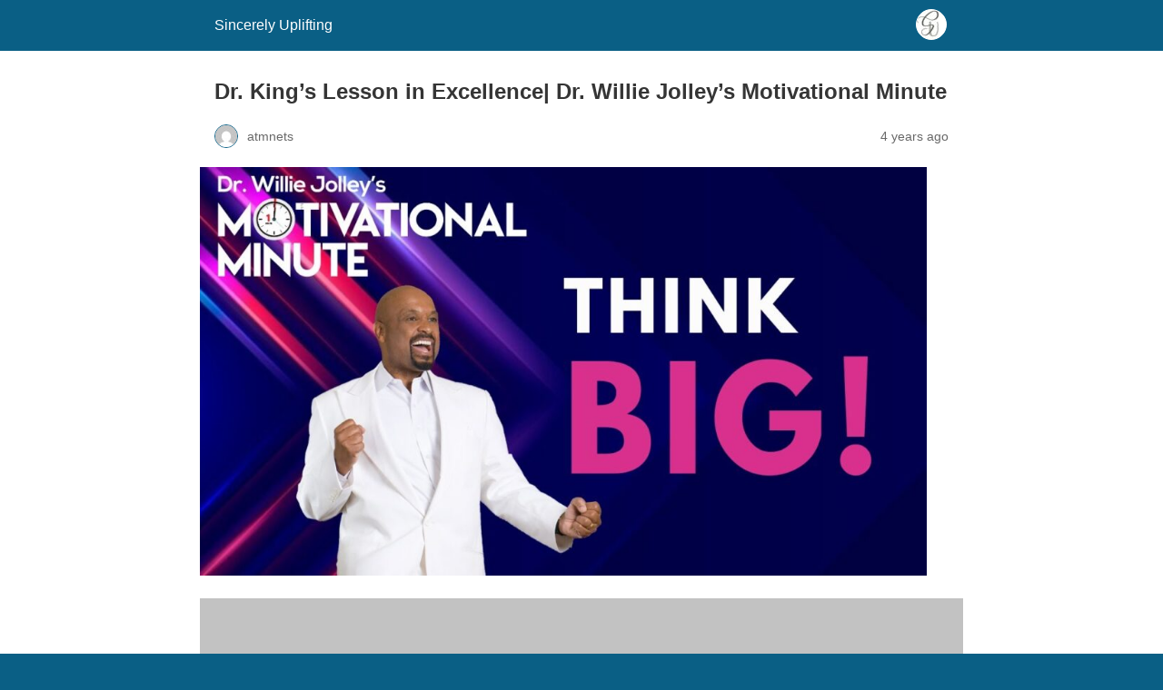

--- FILE ---
content_type: text/html; charset=utf-8
request_url: https://sincerelyuplifting.com/dr-kings-lesson-in-excellence/?amp=1
body_size: 6624
content:
<!DOCTYPE html>
<html amp lang="en-US" data-amp-auto-lightbox-disable transformed="self;v=1" i-amphtml-layout="" i-amphtml-no-boilerplate="">
<head><meta charset="utf-8"><meta name="viewport" content="width=device-width,minimum-scale=1"><link rel="preconnect" href="https://cdn.ampproject.org"><style amp-runtime="" i-amphtml-version="012512221826001">html{overflow-x:hidden!important}html.i-amphtml-fie{height:100%!important;width:100%!important}html:not([amp4ads]),html:not([amp4ads]) body{height:auto!important}html:not([amp4ads]) body{margin:0!important}body{-webkit-text-size-adjust:100%;-moz-text-size-adjust:100%;-ms-text-size-adjust:100%;text-size-adjust:100%}html.i-amphtml-singledoc.i-amphtml-embedded{-ms-touch-action:pan-y pinch-zoom;touch-action:pan-y pinch-zoom}html.i-amphtml-fie>body,html.i-amphtml-singledoc>body{overflow:visible!important}html.i-amphtml-fie:not(.i-amphtml-inabox)>body,html.i-amphtml-singledoc:not(.i-amphtml-inabox)>body{position:relative!important}html.i-amphtml-ios-embed-legacy>body{overflow-x:hidden!important;overflow-y:auto!important;position:absolute!important}html.i-amphtml-ios-embed{overflow-y:auto!important;position:static}#i-amphtml-wrapper{overflow-x:hidden!important;overflow-y:auto!important;position:absolute!important;top:0!important;left:0!important;right:0!important;bottom:0!important;margin:0!important;display:block!important}html.i-amphtml-ios-embed.i-amphtml-ios-overscroll,html.i-amphtml-ios-embed.i-amphtml-ios-overscroll>#i-amphtml-wrapper{-webkit-overflow-scrolling:touch!important}#i-amphtml-wrapper>body{position:relative!important;border-top:1px solid transparent!important}#i-amphtml-wrapper+body{visibility:visible}#i-amphtml-wrapper+body .i-amphtml-lightbox-element,#i-amphtml-wrapper+body[i-amphtml-lightbox]{visibility:hidden}#i-amphtml-wrapper+body[i-amphtml-lightbox] .i-amphtml-lightbox-element{visibility:visible}#i-amphtml-wrapper.i-amphtml-scroll-disabled,.i-amphtml-scroll-disabled{overflow-x:hidden!important;overflow-y:hidden!important}amp-instagram{padding:54px 0px 0px!important;background-color:#fff}amp-iframe iframe{box-sizing:border-box!important}[amp-access][amp-access-hide]{display:none}[subscriptions-dialog],body:not(.i-amphtml-subs-ready) [subscriptions-action],body:not(.i-amphtml-subs-ready) [subscriptions-section]{display:none!important}amp-experiment,amp-live-list>[update]{display:none}amp-list[resizable-children]>.i-amphtml-loading-container.amp-hidden{display:none!important}amp-list [fetch-error],amp-list[load-more] [load-more-button],amp-list[load-more] [load-more-end],amp-list[load-more] [load-more-failed],amp-list[load-more] [load-more-loading]{display:none}amp-list[diffable] div[role=list]{display:block}amp-story-page,amp-story[standalone]{min-height:1px!important;display:block!important;height:100%!important;margin:0!important;padding:0!important;overflow:hidden!important;width:100%!important}amp-story[standalone]{background-color:#000!important;position:relative!important}amp-story-page{background-color:#757575}amp-story .amp-active>div,amp-story .i-amphtml-loader-background{display:none!important}amp-story-page:not(:first-of-type):not([distance]):not([active]){transform:translateY(1000vh)!important}amp-autocomplete{position:relative!important;display:inline-block!important}amp-autocomplete>input,amp-autocomplete>textarea{padding:0.5rem;border:1px solid rgba(0,0,0,.33)}.i-amphtml-autocomplete-results,amp-autocomplete>input,amp-autocomplete>textarea{font-size:1rem;line-height:1.5rem}[amp-fx^=fly-in]{visibility:hidden}amp-script[nodom],amp-script[sandboxed]{position:fixed!important;top:0!important;width:1px!important;height:1px!important;overflow:hidden!important;visibility:hidden}
/*# sourceURL=/css/ampdoc.css*/[hidden]{display:none!important}.i-amphtml-element{display:inline-block}.i-amphtml-blurry-placeholder{transition:opacity 0.3s cubic-bezier(0.0,0.0,0.2,1)!important;pointer-events:none}[layout=nodisplay]:not(.i-amphtml-element){display:none!important}.i-amphtml-layout-fixed,[layout=fixed][width][height]:not(.i-amphtml-layout-fixed){display:inline-block;position:relative}.i-amphtml-layout-responsive,[layout=responsive][width][height]:not(.i-amphtml-layout-responsive),[width][height][heights]:not([layout]):not(.i-amphtml-layout-responsive),[width][height][sizes]:not(img):not([layout]):not(.i-amphtml-layout-responsive){display:block;position:relative}.i-amphtml-layout-intrinsic,[layout=intrinsic][width][height]:not(.i-amphtml-layout-intrinsic){display:inline-block;position:relative;max-width:100%}.i-amphtml-layout-intrinsic .i-amphtml-sizer{max-width:100%}.i-amphtml-intrinsic-sizer{max-width:100%;display:block!important}.i-amphtml-layout-container,.i-amphtml-layout-fixed-height,[layout=container],[layout=fixed-height][height]:not(.i-amphtml-layout-fixed-height){display:block;position:relative}.i-amphtml-layout-fill,.i-amphtml-layout-fill.i-amphtml-notbuilt,[layout=fill]:not(.i-amphtml-layout-fill),body noscript>*{display:block;overflow:hidden!important;position:absolute;top:0;left:0;bottom:0;right:0}body noscript>*{position:absolute!important;width:100%;height:100%;z-index:2}body noscript{display:inline!important}.i-amphtml-layout-flex-item,[layout=flex-item]:not(.i-amphtml-layout-flex-item){display:block;position:relative;-ms-flex:1 1 auto;flex:1 1 auto}.i-amphtml-layout-fluid{position:relative}.i-amphtml-layout-size-defined{overflow:hidden!important}.i-amphtml-layout-awaiting-size{position:absolute!important;top:auto!important;bottom:auto!important}i-amphtml-sizer{display:block!important}@supports (aspect-ratio:1/1){i-amphtml-sizer.i-amphtml-disable-ar{display:none!important}}.i-amphtml-blurry-placeholder,.i-amphtml-fill-content{display:block;height:0;max-height:100%;max-width:100%;min-height:100%;min-width:100%;width:0;margin:auto}.i-amphtml-layout-size-defined .i-amphtml-fill-content{position:absolute;top:0;left:0;bottom:0;right:0}.i-amphtml-replaced-content,.i-amphtml-screen-reader{padding:0!important;border:none!important}.i-amphtml-screen-reader{position:fixed!important;top:0px!important;left:0px!important;width:4px!important;height:4px!important;opacity:0!important;overflow:hidden!important;margin:0!important;display:block!important;visibility:visible!important}.i-amphtml-screen-reader~.i-amphtml-screen-reader{left:8px!important}.i-amphtml-screen-reader~.i-amphtml-screen-reader~.i-amphtml-screen-reader{left:12px!important}.i-amphtml-screen-reader~.i-amphtml-screen-reader~.i-amphtml-screen-reader~.i-amphtml-screen-reader{left:16px!important}.i-amphtml-unresolved{position:relative;overflow:hidden!important}.i-amphtml-select-disabled{-webkit-user-select:none!important;-ms-user-select:none!important;user-select:none!important}.i-amphtml-notbuilt,[layout]:not(.i-amphtml-element),[width][height][heights]:not([layout]):not(.i-amphtml-element),[width][height][sizes]:not(img):not([layout]):not(.i-amphtml-element){position:relative;overflow:hidden!important;color:transparent!important}.i-amphtml-notbuilt:not(.i-amphtml-layout-container)>*,[layout]:not([layout=container]):not(.i-amphtml-element)>*,[width][height][heights]:not([layout]):not(.i-amphtml-element)>*,[width][height][sizes]:not([layout]):not(.i-amphtml-element)>*{display:none}amp-img:not(.i-amphtml-element)[i-amphtml-ssr]>img.i-amphtml-fill-content{display:block}.i-amphtml-notbuilt:not(.i-amphtml-layout-container),[layout]:not([layout=container]):not(.i-amphtml-element),[width][height][heights]:not([layout]):not(.i-amphtml-element),[width][height][sizes]:not(img):not([layout]):not(.i-amphtml-element){color:transparent!important;line-height:0!important}.i-amphtml-ghost{visibility:hidden!important}.i-amphtml-element>[placeholder],[layout]:not(.i-amphtml-element)>[placeholder],[width][height][heights]:not([layout]):not(.i-amphtml-element)>[placeholder],[width][height][sizes]:not([layout]):not(.i-amphtml-element)>[placeholder]{display:block;line-height:normal}.i-amphtml-element>[placeholder].amp-hidden,.i-amphtml-element>[placeholder].hidden{visibility:hidden}.i-amphtml-element:not(.amp-notsupported)>[fallback],.i-amphtml-layout-container>[placeholder].amp-hidden,.i-amphtml-layout-container>[placeholder].hidden{display:none}.i-amphtml-layout-size-defined>[fallback],.i-amphtml-layout-size-defined>[placeholder]{position:absolute!important;top:0!important;left:0!important;right:0!important;bottom:0!important;z-index:1}amp-img[i-amphtml-ssr]:not(.i-amphtml-element)>[placeholder]{z-index:auto}.i-amphtml-notbuilt>[placeholder]{display:block!important}.i-amphtml-hidden-by-media-query{display:none!important}.i-amphtml-element-error{background:red!important;color:#fff!important;position:relative!important}.i-amphtml-element-error:before{content:attr(error-message)}i-amp-scroll-container,i-amphtml-scroll-container{position:absolute;top:0;left:0;right:0;bottom:0;display:block}i-amp-scroll-container.amp-active,i-amphtml-scroll-container.amp-active{overflow:auto;-webkit-overflow-scrolling:touch}.i-amphtml-loading-container{display:block!important;pointer-events:none;z-index:1}.i-amphtml-notbuilt>.i-amphtml-loading-container{display:block!important}.i-amphtml-loading-container.amp-hidden{visibility:hidden}.i-amphtml-element>[overflow]{cursor:pointer;position:relative;z-index:2;visibility:hidden;display:initial;line-height:normal}.i-amphtml-layout-size-defined>[overflow]{position:absolute}.i-amphtml-element>[overflow].amp-visible{visibility:visible}template{display:none!important}.amp-border-box,.amp-border-box *,.amp-border-box :after,.amp-border-box :before{box-sizing:border-box}amp-pixel{display:none!important}amp-analytics,amp-auto-ads,amp-story-auto-ads{position:fixed!important;top:0!important;width:1px!important;height:1px!important;overflow:hidden!important;visibility:hidden}amp-story{visibility:hidden!important}html.i-amphtml-fie>amp-analytics{position:initial!important}[visible-when-invalid]:not(.visible),form [submit-error],form [submit-success],form [submitting]{display:none}amp-accordion{display:block!important}@media (min-width:1px){:where(amp-accordion>section)>:first-child{margin:0;background-color:#efefef;padding-right:20px;border:1px solid #dfdfdf}:where(amp-accordion>section)>:last-child{margin:0}}amp-accordion>section{float:none!important}amp-accordion>section>*{float:none!important;display:block!important;overflow:hidden!important;position:relative!important}amp-accordion,amp-accordion>section{margin:0}amp-accordion:not(.i-amphtml-built)>section>:last-child{display:none!important}amp-accordion:not(.i-amphtml-built)>section[expanded]>:last-child{display:block!important}
/*# sourceURL=/css/ampshared.css*/</style><meta name="amp-to-amp-navigation" content="AMP-Redirect-To; AMP.navigateTo"><meta name="generator" content="AMP Plugin v2.5.5; mode=reader; theme=legacy"><script async="" src="https://cdn.ampproject.org/v0.mjs" type="module" crossorigin="anonymous"></script><script async nomodule src="https://cdn.ampproject.org/v0.js" crossorigin="anonymous"></script><script src="https://cdn.ampproject.org/v0/amp-analytics-0.1.mjs" async="" custom-element="amp-analytics" type="module" crossorigin="anonymous"></script><script async nomodule src="https://cdn.ampproject.org/v0/amp-analytics-0.1.js" crossorigin="anonymous" custom-element="amp-analytics"></script><script src="https://cdn.ampproject.org/v0/amp-youtube-0.1.mjs" async="" custom-element="amp-youtube" type="module" crossorigin="anonymous"></script><script async nomodule src="https://cdn.ampproject.org/v0/amp-youtube-0.1.js" crossorigin="anonymous" custom-element="amp-youtube"></script><style amp-custom="">:root{--wp--preset--spacing--20:.44rem;--wp--preset--spacing--30:.67rem;--wp--preset--spacing--40:1rem;--wp--preset--spacing--50:1.5rem;--wp--preset--spacing--60:2.25rem;--wp--preset--spacing--70:3.38rem;--wp--preset--spacing--80:5.06rem}#amp-mobile-version-switcher{left:0;position:absolute;width:100%;z-index:100}#amp-mobile-version-switcher>a{background-color:#444;border:0;color:#eaeaea;display:block;font-family:-apple-system,BlinkMacSystemFont,Segoe UI,Roboto,Oxygen-Sans,Ubuntu,Cantarell,Helvetica Neue,sans-serif;font-size:16px;font-weight:600;padding:15px 0;text-align:center;-webkit-text-decoration:none;text-decoration:none}#amp-mobile-version-switcher>a:active,#amp-mobile-version-switcher>a:focus,#amp-mobile-version-switcher>a:hover{-webkit-text-decoration:underline;text-decoration:underline}.wp-block-embed{overflow-wrap:break-word}.wp-block-embed :where(figcaption){margin-bottom:1em;margin-top:.5em}.wp-block-embed__wrapper{position:relative}.wp-block-embed :where(figcaption){color:#555;font-size:13px;text-align:center}.wp-block-embed{margin:0 0 1em}:root{--wp-block-synced-color:#7a00df;--wp-block-synced-color--rgb:122,0,223;--wp-bound-block-color:var(--wp-block-synced-color);--wp-editor-canvas-background:#ddd;--wp-admin-theme-color:#007cba;--wp-admin-theme-color--rgb:0,124,186;--wp-admin-theme-color-darker-10:#006ba1;--wp-admin-theme-color-darker-10--rgb:0,107,160.5;--wp-admin-theme-color-darker-20:#005a87;--wp-admin-theme-color-darker-20--rgb:0,90,135;--wp-admin-border-width-focus:2px}@media (min-resolution:192dpi){:root{--wp-admin-border-width-focus:1.5px}}:root{--wp--preset--font-size--normal:16px;--wp--preset--font-size--huge:42px}html :where(.has-border-color){border-style:solid}html :where([data-amp-original-style*=border-top-color]){border-top-style:solid}html :where([data-amp-original-style*=border-right-color]){border-right-style:solid}html :where([data-amp-original-style*=border-bottom-color]){border-bottom-style:solid}html :where([data-amp-original-style*=border-left-color]){border-left-style:solid}html :where([data-amp-original-style*=border-width]){border-style:solid}html :where([data-amp-original-style*=border-top-width]){border-top-style:solid}html :where([data-amp-original-style*=border-right-width]){border-right-style:solid}html :where([data-amp-original-style*=border-bottom-width]){border-bottom-style:solid}html :where([data-amp-original-style*=border-left-width]){border-left-style:solid}html :where(amp-img[class*=wp-image-]),html :where(amp-anim[class*=wp-image-]){height:auto;max-width:100%}:where(figure){margin:0 0 1em}html :where(.is-position-sticky){--wp-admin--admin-bar--position-offset:var(--wp-admin--admin-bar--height,0px)}@media screen and (max-width:600px){html :where(.is-position-sticky){--wp-admin--admin-bar--position-offset:0px}}amp-img.amp-wp-enforced-sizes{object-fit:contain}amp-img img,amp-img noscript{image-rendering:inherit;object-fit:inherit;object-position:inherit}.amp-wp-enforced-sizes{max-width:100%;margin:0 auto}html{background:#0a5f85}body{background:#fff;color:#353535;font-family:Georgia,"Times New Roman",Times,Serif;font-weight:300;line-height:1.75}figure{margin:0 0 1em;padding:0}a,a:visited{color:#0a5f85}a:hover,a:active,a:focus{color:#353535}.amp-wp-meta,.amp-wp-header div,.amp-wp-title,.amp-wp-tax-category,.amp-wp-tax-tag,.amp-wp-comments-link,.back-to-top{font-family:-apple-system,BlinkMacSystemFont,"Segoe UI","Roboto","Oxygen-Sans","Ubuntu","Cantarell","Helvetica Neue",sans-serif}.amp-wp-header{background-color:#0a5f85}.amp-wp-header div{color:#fff;font-size:1em;font-weight:400;margin:0 auto;max-width:calc(840px - 32px);padding:.875em 16px;position:relative}.amp-wp-header a{color:#fff;text-decoration:none}.amp-wp-header .amp-wp-site-icon{background-color:#fff;border:1px solid #fff;border-radius:50%;position:absolute;right:18px;top:10px}.amp-wp-article{color:#353535;font-weight:400;margin:1.5em auto;max-width:840px;overflow-wrap:break-word;word-wrap:break-word}.amp-wp-article-header{align-items:center;align-content:stretch;display:flex;flex-wrap:wrap;justify-content:space-between;margin:1.5em 16px 0}.amp-wp-title{color:#353535;display:block;flex:1 0 100%;font-weight:900;margin:0 0 .625em;width:100%}.amp-wp-meta{color:#696969;display:inline-block;flex:2 1 50%;font-size:.875em;line-height:1.5em;margin:0 0 1.5em;padding:0}.amp-wp-article-header .amp-wp-meta:last-of-type{text-align:right}.amp-wp-article-header .amp-wp-meta:first-of-type{text-align:left}.amp-wp-byline amp-img,.amp-wp-byline .amp-wp-author{display:inline-block;vertical-align:middle}.amp-wp-byline amp-img{border:1px solid #0a5f85;border-radius:50%;position:relative;margin-right:6px}.amp-wp-posted-on{text-align:right}.amp-wp-article-featured-image{margin:0 0 1em}.amp-wp-article-featured-image img:not(amp-img){max-width:100%;height:auto;margin:0 auto}.amp-wp-article-featured-image amp-img{margin:0 auto}.amp-wp-article-content{margin:0 16px}.amp-wp-article-content .wp-caption{max-width:100%}.amp-wp-article-content amp-img{margin:0 auto}.wp-caption{padding:0}amp-youtube{background:#c2c2c2;margin:0 -16px 1.5em}.amp-wp-article-footer .amp-wp-meta{display:block}.amp-wp-tax-category,.amp-wp-tax-tag{color:#696969;font-size:.875em;line-height:1.5em;margin:1.5em 16px}.amp-wp-comments-link{color:#696969;font-size:.875em;line-height:1.5em;text-align:center;margin:2.25em 0 1.5em}.amp-wp-comments-link a{border-style:solid;border-color:#c2c2c2;border-width:1px 1px 2px;border-radius:4px;background-color:transparent;color:#0a5f85;cursor:pointer;display:block;font-size:14px;font-weight:600;line-height:18px;margin:0 auto;max-width:200px;padding:11px 16px;text-decoration:none;width:50%;-webkit-transition:background-color .2s ease;transition:background-color .2s ease}.amp-wp-footer{border-top:1px solid #c2c2c2;margin:calc(1.5em - 1px) 0 0}.amp-wp-footer div{margin:0 auto;max-width:calc(840px - 32px);padding:1.25em 16px 1.25em;position:relative}.amp-wp-footer h2{font-size:1em;line-height:1.375em;margin:0 0 .5em}.amp-wp-footer a{text-decoration:none}.back-to-top{bottom:1.275em;font-size:.8em;font-weight:600;line-height:2em;position:absolute;right:16px}.amp-wp-3e2e7c3:not(#_#_#_#_#_#_#_#_#_#_#_#_#_#_#_#_#_){display:none}

/*# sourceURL=amp-custom.css */</style><link rel="canonical" href="https://sincerelyuplifting.com/dr-kings-lesson-in-excellence/"><title>Dr. King's Lesson in Excellence| Dr. Willie Jolley’s Motivational Minute</title><script type="application/ld+json">{"@context":"http://schema.org","publisher":{"@type":"Organization","name":"Sincerely Uplifting","logo":{"@type":"ImageObject","url":"https://sincerelyuplifting.com/wp-content/uploads/2021/01/cropped-SU-new-header2.png"}},"@type":"BlogPosting","mainEntityOfPage":"https://sincerelyuplifting.com/dr-kings-lesson-in-excellence/","headline":"Dr. King\u0026#8217;s Lesson in Excellence| Dr. Willie Jolley’s Motivational Minute","datePublished":"2022-01-20T08:00:00-05:00","dateModified":"2022-03-17T17:17:17-04:00","author":{"@type":"Person","name":"atmnets"},"image":"https://sincerelyuplifting.com/wp-content/uploads/2021/02/willie.jpg"}</script></head>

<body data-rsssl=1 class="">

<header id="top" class="amp-wp-header">
	<div>
		<a href="https://sincerelyuplifting.com/?amp=1">
										<amp-img src="https://sincerelyuplifting.com/wp-content/uploads/2020/05/cropped-seriously-uplifting-icon-32x32.jpg" width="32" height="32" class="amp-wp-site-icon amp-wp-enforced-sizes i-amphtml-layout-intrinsic i-amphtml-layout-size-defined" data-hero-candidate="" alt="Site icon" layout="intrinsic" data-hero i-amphtml-ssr i-amphtml-layout="intrinsic"><i-amphtml-sizer slot="i-amphtml-svc" class="i-amphtml-sizer"><img alt="" aria-hidden="true" class="i-amphtml-intrinsic-sizer" role="presentation" src="[data-uri]"></i-amphtml-sizer><img class="i-amphtml-fill-content i-amphtml-replaced-content" decoding="async" alt="Site icon" src="https://sincerelyuplifting.com/wp-content/uploads/2020/05/cropped-seriously-uplifting-icon-32x32.jpg"></amp-img>
						<span class="amp-site-title">
				Sincerely Uplifting			</span>
		</a>
	</div>
</header>

<article class="amp-wp-article">
	<header class="amp-wp-article-header">
		<h1 class="amp-wp-title">Dr. King’s Lesson in Excellence| Dr. Willie Jolley’s Motivational Minute</h1>
			<div class="amp-wp-meta amp-wp-byline">
					<amp-img src="https://secure.gravatar.com/avatar/488c0f125a2a95ceca3ae37d5781d586524e3e8180edb5a65cb9c69f2159386a?s=72&amp;d=mm&amp;r=g" srcset="
					https://secure.gravatar.com/avatar/488c0f125a2a95ceca3ae37d5781d586524e3e8180edb5a65cb9c69f2159386a?s=24&amp;d=mm&amp;r=g 1x,
					https://secure.gravatar.com/avatar/488c0f125a2a95ceca3ae37d5781d586524e3e8180edb5a65cb9c69f2159386a?s=48&amp;d=mm&amp;r=g 2x,
					https://secure.gravatar.com/avatar/488c0f125a2a95ceca3ae37d5781d586524e3e8180edb5a65cb9c69f2159386a?s=72&amp;d=mm&amp;r=g 3x
				" alt="atmnets" width="24" height="24" layout="fixed" class="i-amphtml-layout-fixed i-amphtml-layout-size-defined" style="width:24px;height:24px" i-amphtml-layout="fixed"></amp-img>
				<span class="amp-wp-author author vcard">atmnets</span>
	</div>
<div class="amp-wp-meta amp-wp-posted-on">
	<time datetime="2022-01-20T13:00:00+00:00">
		4 years ago	</time>
</div>
	</header>

	<figure class="amp-wp-article-featured-image wp-caption">
	<amp-img width="800" height="450" src="https://sincerelyuplifting.com/wp-content/uploads/2021/02/willie-1024x576.jpg" class="attachment-large size-large wp-post-image amp-wp-enforced-sizes i-amphtml-layout-intrinsic i-amphtml-layout-size-defined" alt="willie jolley" srcset="https://sincerelyuplifting.com/wp-content/uploads/2021/02/willie-1024x576.jpg 1024w, https://sincerelyuplifting.com/wp-content/uploads/2021/02/willie-300x169.jpg 300w, https://sincerelyuplifting.com/wp-content/uploads/2021/02/willie-768x432.jpg 768w, https://sincerelyuplifting.com/wp-content/uploads/2021/02/willie.jpg 1280w" sizes="auto, (max-width: 800px) 100vw, 800px" data-hero-candidate="" layout="intrinsic" disable-inline-width="" data-hero i-amphtml-ssr i-amphtml-layout="intrinsic"><i-amphtml-sizer slot="i-amphtml-svc" class="i-amphtml-sizer"><img alt="" aria-hidden="true" class="i-amphtml-intrinsic-sizer" role="presentation" src="[data-uri]"></i-amphtml-sizer><img class="i-amphtml-fill-content i-amphtml-replaced-content" decoding="async" loading="lazy" alt="willie jolley" src="https://sincerelyuplifting.com/wp-content/uploads/2021/02/willie-1024x576.jpg" srcset="https://sincerelyuplifting.com/wp-content/uploads/2021/02/willie-1024x576.jpg 1024w, https://sincerelyuplifting.com/wp-content/uploads/2021/02/willie-300x169.jpg 300w, https://sincerelyuplifting.com/wp-content/uploads/2021/02/willie-768x432.jpg 768w, https://sincerelyuplifting.com/wp-content/uploads/2021/02/willie.jpg 1280w" sizes="auto, (max-width: 800px) 100vw, 800px"></amp-img>	</figure>

	<div class="amp-wp-article-content">
		<div class="mailmunch-forms-before-post amp-wp-3e2e7c3" data-amp-original-style="display: none !important;"></div>
<figure class="wp-block-embed is-type-video is-provider-youtube wp-block-embed-youtube"><div class="wp-block-embed__wrapper">
<amp-youtube layout="responsive" width="16" height="9" data-videoid="QX8cZODMY78" title="Dr. Willie Jolley's Motivational Minute - Dr.  King's Lesson In Excellence" class="i-amphtml-layout-responsive i-amphtml-layout-size-defined" i-amphtml-layout="responsive"><i-amphtml-sizer slot="i-amphtml-svc" style="display:block;padding-top:56.25%"></i-amphtml-sizer><a href="https://www.youtube.com/watch?v=QX8cZODMY78" placeholder target="_blank" rel="noopener"><amp-img src="https://i.ytimg.com/vi/QX8cZODMY78/hqdefault.jpg" layout="fill" object-fit="cover" alt="Dr. Willie Jolley's Motivational Minute - Dr.  King's Lesson In Excellence" class="amp-wp-enforced-sizes i-amphtml-layout-fill i-amphtml-layout-size-defined" i-amphtml-layout="fill"><noscript><img decoding="async" src="https://i.ytimg.com/vi/QX8cZODMY78/hqdefault.jpg" alt="Dr. Willie Jolley's Motivational Minute - Dr.  King's Lesson In Excellence"></noscript></amp-img></a></amp-youtube>
</div></figure>



<h4 class="wp-block-heading">Always take pride in all your work efforts and strive for excellence. Learn Dr. King’s lesson in excellence.</h4>



<h5 class="wp-block-heading">For more <a href="https://sincerelyuplifting.com/category/motivational-minute/?amp=1">motivational material</a> by <a href="https://www.youtube.com/channel/UCXPDNJ3_5NwaZ20Cqa-FTQg" target="_blank" rel="noopener">Dr. Willie Jolley,</a> please visit his <a href="http://winwithwillie.com/" target="_blank" rel="noopener">web-site</a><br>► FOLLOW and LIKE Willie on <a href="https://facebook.com/willie.jolley" target="_blank" rel="noopener">Facebook</a><br>► FOLLOW Willie on <a href="https://www.instagram.com/therealwilliejolley/" target="_blank" rel="noopener">Instagram</a><br>► FOLLOW Willie on <a href="https://twitter.com/williejolley" target="_blank" rel="noopener">Twitter</a><br>► CONNECT with Willie on <a href="https://www.linkedin.com/in/williejolley" target="_blank" rel="noopener">LinkedIn</a></h5>
<div class="mailmunch-forms-in-post-middle amp-wp-3e2e7c3" data-amp-original-style="display: none !important;"></div><div class="mailmunch-forms-after-post amp-wp-3e2e7c3" data-amp-original-style="display: none !important;"></div><div class="swp-content-locator"></div>	</div>

	<footer class="amp-wp-article-footer">
			<div class="amp-wp-meta amp-wp-tax-category">
		Categories: <a href="https://sincerelyuplifting.com/category/motivational-minute/?amp=1" rel="category tag">Motivational Minute</a>	</div>

	<div class="amp-wp-meta amp-wp-tax-tag">
		Tags: <a href="https://sincerelyuplifting.com/tag/drwilliejolleymotivationalminute/?amp=1" rel="tag">#DrWillieJolleyMotivationalMinute</a>, <a href="https://sincerelyuplifting.com/tag/williejolley/?amp=1" rel="tag">#WillieJolley</a>	</div>
		<div class="amp-wp-meta amp-wp-comments-link">
		<a href="https://sincerelyuplifting.com/dr-kings-lesson-in-excellence/?noamp=mobile#respond">
			Leave a Comment		</a>
	</div>
	</footer>
</article>

<footer class="amp-wp-footer">
	<div>
		<h2>Sincerely Uplifting</h2>
		<a href="#top" class="back-to-top">Back to top</a>
	</div>
</footer>


		<div id="amp-mobile-version-switcher">
			<a rel="nofollow" href="https://sincerelyuplifting.com/dr-kings-lesson-in-excellence/?noamp=mobile">
				Exit mobile version			</a>
		</div>

						<amp-analytics type="gtag" data-credentials="include" class="i-amphtml-layout-fixed i-amphtml-layout-size-defined" style="width:1px;height:1px" i-amphtml-layout="fixed">
			<script type="application/json">{"vars":{"gtag_id":"G-3KLYPP7ZMT","config":{"G-3KLYPP7ZMT":{"groups":"default","linker":{"domains":["sincerelyuplifting.com"]}}}},"optoutElementId":"__gaOptOutExtension"}</script>
		</amp-analytics>
		

</body></html>
